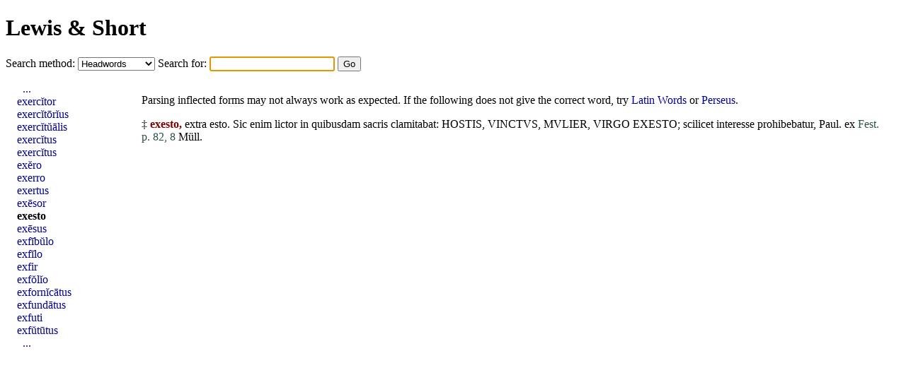

--- FILE ---
content_type: text/html; charset=UTF-8
request_url: https://www.alatius.com/ls/index.php?l=EXESTO
body_size: 1183
content:
<!DOCTYPE html PUBLIC "-//W3C//DTD HTML 4.01 Transitional//EN"
   "http://www.w3.org/TR/html4/loose.dtd">
<html>
<head>
<meta http-equiv="Content-type" content="text/html;charset=UTF-8">
<title>Lewis and Short</title>
<link rel="stylesheet" type="text/css" href="style.css">
</head>
<body>


<h1><a href="index.php">Lewis &amp; Short</a></h1>

<form id="seek" name="seek" method="GET" action="index.php">
   <label for="met">Search method: </label>
   <select id="met" name="met">
      <option value="up">Headwords</option>
      <option value="sv">Whole entries</option>
      <option value="link">Inflected forms</option>
   </select>
   <label for="ord">Search for: </label>
   <input type="text" id="ord" name="ord">
   <input type="submit" value="Go">
</form>

<script type="text/javascript">
   document.seek.ord.focus();
</script>

<div id="container">

<div id="hits">
<p>Parsing inflected forms may not always work as expected. If the following does not give the correct word, try <a href="http://lysy2.archives.nd.edu/cgi-bin/words.exe?EXESTO">Latin Words</a> or <a href="http://www.perseus.tufts.edu/hopper/morph?l=EXESTO&amp;la=la">Perseus</a>.
<p><p id="n16829"><span title = "Inscr. or lexicogr.">‡</span> <b class="orth">exesto,</b> <a href="index.php?l=extra" class="lat">extra</a> <a href="index.php?l=esto" class="lat">esto</a>. <a href="index.php?l=Sic" class="lat">Sic</a> <a href="index.php?l=enim" class="lat">enim</a> <a href="index.php?l=lictor" class="lat">lictor</a> in <a href="index.php?l=quibusdam" class="lat">quibusdam</a> <a href="index.php?l=sacris" class="lat">sacris</a> <a href="index.php?l=clamitabat" class="lat">clamitabat</a>: <a href="index.php?l=HOSTIS" class="lat">HOSTIS</a>, VINCTVS, MVLIER, <a href="index.php?l=VIRGO" class="lat">VIRGO</a> <a href="index.php?l=EXESTO" class="lat">EXESTO</a>; <a href="index.php?l=scilicet" class="lat">scilicet</a> <a href="index.php?l=interesse" class="lat">interesse</a> <a href="index.php?l=prohibebatur" class="lat">prohibebatur</a>, Paul. <a href="index.php?l=ex" class="lat">ex</a> <span class="bibl">Fest. p. 82, 8</span> Müll.

</div>
<div id="grannar">
<ul>
<li style="text-indent: 0.5em;"><a href="index.php?id=16811">...</a></li>
<li><a href="index.php?id=16821">exercĭtor</a></li>
<li><a href="index.php?id=16822">exercĭtōrĭus</a></li>
<li><a href="index.php?id=16823">exercĭtŭālis</a></li>
<li><a href="index.php?id=16824">exercĭtus</a></li>
<li><a href="index.php?id=16825">exercĭtus</a></li>
<li><a href="index.php?id=16826">exĕro</a></li>
<li><a href="index.php?id=16827">exerro</a></li>
<li><a href="index.php?id=16828">exertus</a></li>
<li><a href="index.php?id=16829">exēsor</a></li>
<li><b><a href="index.php?id=16830">exesto</a></b></li>
<li><a href="index.php?id=16831">exēsus</a></li>
<li><a href="index.php?id=16832">exfībŭlo</a></li>
<li><a href="index.php?id=16833">exfīlo</a></li>
<li><a href="index.php?id=16834">exfir</a></li>
<li><a href="index.php?id=16835">exfŏlĭo</a></li>
<li><a href="index.php?id=16836">exfornĭcātus</a></li>
<li><a href="index.php?id=16837">exfundātus</a></li>
<li><a href="index.php?id=16838">exfuti</a></li>
<li><a href="index.php?id=16839">exfŭtūtus</a></li>
<li style="text-indent: 0.5em;"><a href="index.php?id=16849">...</a></li>
</ul>
</div>

</div>

</body>
</html>
